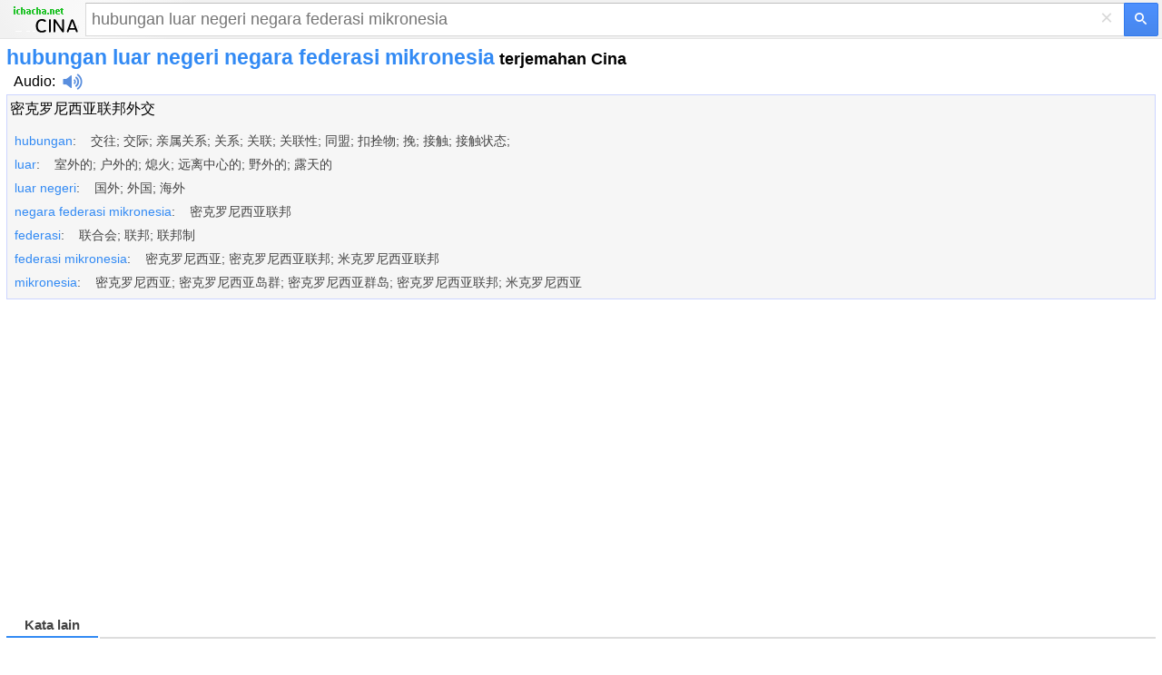

--- FILE ---
content_type: text/html; charset=utf-8
request_url: https://www.google.com/recaptcha/api2/aframe
body_size: 268
content:
<!DOCTYPE HTML><html><head><meta http-equiv="content-type" content="text/html; charset=UTF-8"></head><body><script nonce="T8K1D5zbV89C_lJ7p1vFiw">/** Anti-fraud and anti-abuse applications only. See google.com/recaptcha */ try{var clients={'sodar':'https://pagead2.googlesyndication.com/pagead/sodar?'};window.addEventListener("message",function(a){try{if(a.source===window.parent){var b=JSON.parse(a.data);var c=clients[b['id']];if(c){var d=document.createElement('img');d.src=c+b['params']+'&rc='+(localStorage.getItem("rc::a")?sessionStorage.getItem("rc::b"):"");window.document.body.appendChild(d);sessionStorage.setItem("rc::e",parseInt(sessionStorage.getItem("rc::e")||0)+1);localStorage.setItem("rc::h",'1765627955304');}}}catch(b){}});window.parent.postMessage("_grecaptcha_ready", "*");}catch(b){}</script></body></html>